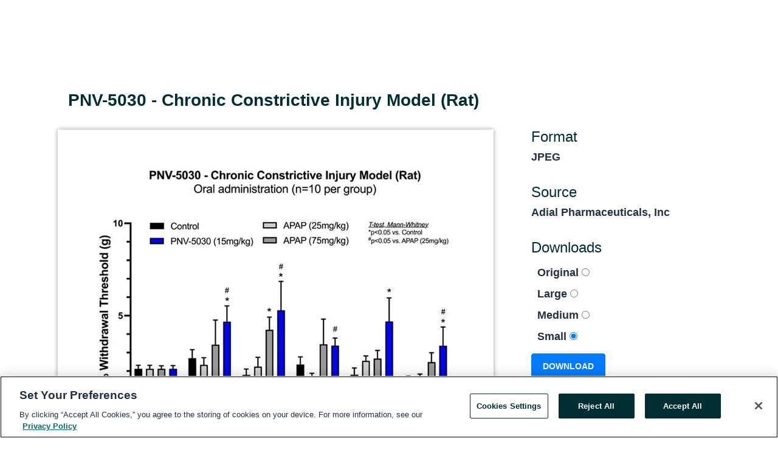

--- FILE ---
content_type: text/html; charset=utf-8
request_url: https://www.globenewswire.com/NewsRoom/AttachmentNg/aeacf1d7-c19a-4353-8d7a-ee3d978d2484/en
body_size: 3916
content:
<!DOCTYPE HTML>
<html xmlns="http://www.w3.org/1999/xhtml" lang="en">

<head>
    <meta charset="UTF-8" />
    <meta name="viewport" content="width=device-width, initial-scale=1" />

    <script data-document-language="true"
            src="https://cdn.cookielaw.org/scripttemplates/otSDKStub.js"
            data-domain-script="93ab55d0-5227-4b5f-9baa-7c0805ac9eec"
            id="cookie-consent-script"
            charset="UTF-8"
            type="text/javascript">
    </script>


            <!-- Google Tag Manager -->
                    <script>
                    (function (w, d, s, l, i) {
                        w[l] = w[l] || []; w[l].push({
                            'gtm.start':
                                new Date().getTime(), event: 'gtm.js'
                        }); var f = d.getElementsByTagName(s)[0],
                            j = d.createElement(s), dl = l != 'dataLayer' ? '&l=' + l : ''; j.async = true; j.src =
                                'https://www.googletagmanager.com/gtm.js?id=' + i + dl; f.parentNode.insertBefore(j, f);
                    })(window, document, 'script', 'dataLayer', 'GTM-KTB664ZR');
                    </script>
                    <script>
                    (function (w, d, s, l, i) {
                        w[l] = w[l] || []; w[l].push({
                            'gtm.start':
                                new Date().getTime(), event: 'gtm.js'
                        }); var f = d.getElementsByTagName(s)[0],
                            j = d.createElement(s), dl = l != 'dataLayer' ? '&l=' + l : ''; j.async = true; j.src =
                                'https://www.googletagmanager.com/gtm.js?id=' + i + dl; f.parentNode.insertBefore(j, f);
                    })(window, document, 'script', 'dataLayer', 'GTM-KMH7P3LL');
                    </script>
 


    <title>Attachment</title>
    
    <meta http-equiv="content-language" content="en-us">
    <link rel="shortcut icon" href="/Content/logo/favicon.ico" type="image/x-icon" />
    
    <style>
*,::after,::before{box-sizing:border-box}body{margin:0;font-family:-apple-system,BlinkMacSystemFont,"Segoe UI",Roboto,"Helvetica Neue",Arial,"Noto Sans",sans-serif,"Apple Color Emoji","Segoe UI Emoji","Segoe UI Symbol","Noto Color Emoji";font-size:1rem;font-weight:400;line-height:1.5;color:#212529;text-align:left;background-color:#fff}.container,.container-fluid{width:100%;padding-right:15px;padding-left:15px;margin-right:auto;margin-left:auto}.row{display:-ms-flexbox;display:flex;-ms-flex-wrap:wrap;flex-wrap:wrap;margin-right:-15px;margin-left:-15px}.attachment-row{margin-left:0;margin-right:0}.col,.col-1,.col-10,.col-11,.col-12,.col-2,.col-3,.col-4,.col-5,.col-6,.col-7,.col-8,.col-9,.col-auto,.col-lg,.col-lg-1,.col-lg-10,.col-lg-11,.col-lg-12,.col-lg-2,.col-lg-3,.col-lg-4,.col-lg-5,.col-lg-6,.col-lg-7,.col-lg-8,.col-lg-9,.col-lg-auto,.col-md,.col-md-1,.col-md-10,.col-md-11,.col-md-12,.col-md-2,.col-md-3,.col-md-4,.col-md-5,.col-md-6,.col-md-7,.col-md-8,.col-md-9,.col-md-auto,.col-sm,.col-sm-1,.col-sm-10,.col-sm-11,.col-sm-12,.col-sm-2,.col-sm-3,.col-sm-4,.col-sm-5,.col-sm-6,.col-sm-7,.col-sm-8,.col-sm-9,.col-sm-auto,.col-xl,.col-xl-1,.col-xl-10,.col-xl-11,.col-xl-12,.col-xl-2,.col-xl-3,.col-xl-4,.col-xl-5,.col-xl-6,.col-xl-7,.col-xl-8,.col-xl-9,.col-xl-auto{position:relative;width:100%;padding-right:15px;padding-left:15px}.d-flex{display:-ms-flexbox!important;display:flex!important}.justify-content-start{-ms-flex-pack:start!important;justify-content:flex-start!important}.justify-content-end{-ms-flex-pack:end!important;justify-content:flex-end!important}.justify-content-center{-ms-flex-pack:center!important;justify-content:center!important}.justify-content-between{-ms-flex-pack:justify!important;justify-content:space-between!important}.align-items-center{-ms-flex-align:center!important;align-items:center!important}.align-items-start{-ms-flex-align:start!important;align-items:flex-start!important}.align-items-end{-ms-flex-align:end!important;align-items:flex-end!important}.text-center{text-align:center!important}.text-left{text-align:left!important}.text-right{text-align:right!important}
</style>


    <link rel="preload" as="style" href="/Content/css/bootstrap.min.css" onload="this.rel='stylesheet'" />
    <link rel="preload" as="style" href="/bundles/pnr-global-styles-v2?v=9pzYx8eSfGH4a94jj8VVvcBAajhkLyhoyKcbIO9Gfz01" onload="this.rel='stylesheet'" />
    <link rel="preload" as="style" href="/bundles/react-styles?v=b_fjGqmGaiTPLfxc1JHaZ0vIcbDqd6UnW8kQLg-Fkgk1" onload="this.rel='stylesheet'" />
    <link rel="preload" as="style" href="/home/assests/styles/global-override.css" onload="this.rel='stylesheet'" />
    <link href="/bundles/react-styles?v=b_fjGqmGaiTPLfxc1JHaZ0vIcbDqd6UnW8kQLg-Fkgk1" rel="stylesheet"/>


    <script src="/Scripts/stickyfill.min.js" defer async></script>

        <link rel="canonical" href="https://www.globenewswire.com/NewsRoom/AttachmentNg/aeacf1d7-c19a-4353-8d7a-ee3d978d2484/en" />
                <link rel="alternate" href="https://www.globenewswire.com/NewsRoom/AttachmentNg/aeacf1d7-c19a-4353-8d7a-ee3d978d2484/en" hreflang="en" />
                <link rel="alternate" href="https://www.globenewswire.com/fr/NewsRoom/AttachmentNg/aeacf1d7-c19a-4353-8d7a-ee3d978d2484/en" hreflang="fr" />
                <link rel="alternate" href="https://www.globenewswire.com/de/NewsRoom/AttachmentNg/aeacf1d7-c19a-4353-8d7a-ee3d978d2484/en" hreflang="de" />
                <link rel="alternate" href="https://www.globenewswire.com/NewsRoom/AttachmentNg/aeacf1d7-c19a-4353-8d7a-ee3d978d2484/en" hreflang="x-default" />
<script type="text/javascript" defer src="/bundles/layout-jquery-scripts?v=TXkXsX7p7r9-AnnjDqFdUGhnEN2-r8TpYAaGbshNq4s1"></script>
        <link rel="preload" href="/bundles/react-scripts?v=zyci3s7aGQqRkvoO_AOz6ZQ3gz-P9CICgSzEfElX_V81" as="script">

    <script type="text/javascript">
        document.addEventListener('DOMContentLoaded', function () {
            $('#standalone_image_page_form').submit(function () {
                var string = 'input:radio[name="standalone-image-choice"]:checked';
                var val = $(string).val();
                window.open(
                    val,
                    '_blank' // <- This is what makes it open in a new window.
                );
                return false;
            });
        });
    </script>


    
    <link href="/Content/css/views/attachment-page-overwrite.css" rel="stylesheet" />


    <script src="/bundles/global-shared-scripts?v=judktJnKKFTlTNQ_2dcLwzh7zTItc3AhwgQaeqAriwU1"></script>

</head>
<body id="app-body-container" style="margin:0;">
        <!-- Google Tag Manager (noscript) -->
                <noscript><iframe src="https://www.googletagmanager.com/ns.html?id=GTM-KTB664ZR" height="0" width="0" style="display:none;visibility:hidden"></iframe></noscript>
                <noscript><iframe src="https://www.googletagmanager.com/ns.html?id=GTM-KMH7P3LL" height="0" width="0" style="display:none;visibility:hidden"></iframe></noscript>
        <!-- End Google Tag Manager (noscript) -->

    <div role="main">
        <a href="#maincontainer" class="skip-link btn btn-primary text-uppercase">Accessibility: Skip TopNav</a>
        <!--Start header -->
        <div id="pnr-global-site-header-section" style="min-height: 85px">
        </div>
        <!--End header-->
        <!-- Start Body -->
        <div class="pnr-body-container" id="maincontainer" tabindex="-1">
                <script type="text/javascript">

            // used in ui component
        window.pnrApplicationSettings = {
                Application:"pnr",
                SelectedLocale: 'en-US',
                PnrHostUrl: 'https://www.globenewswire.com',
                IsAuthenticated: 'False' === "True" ? true : false,
                ContextUser: '',
                ApplicationUrl: 'https://www.globenewswire.com',
                PageContext: '',
                SubscriptionId: 0,
                SubscriptionName: '',
                ArticleLogoUrl: '',
                ArticleHeadline: '',
                IsMobileVersion: 'False' === "True" ? true : false,
                HideLanguageSelection : false,
                NewsSearchHeading: '',
                ArticleMediaAttachments: [],
                AuthSessionExpirationMinutes: '0',
                AppLogoUrl: 'https://www.globenewswire.com/content/logo/color.svg',
                ReaderForgotPasswordUrl: 'https://pnrlogin.globenewswire.com/en/reset/confirmresetpassword',
                ReaderRegisterUrl: 'https://pnrlogin.globenewswire.com/en/register',
                IsQuickSignInEnabled: true,
                ReaderAccountBaseUrl: 'https://pnrlogin.globenewswire.com',
                articleSideBarSettings:{},
                SiteSupportedLanguages: 'en,fr,de',
                HideOrganizationSearch: false,
                SearchBasePath: '/search/',
                GoogleClientId: '747241285181-l5skhv8icjefl651ehg7ps4eif8kpqgi.apps.googleusercontent.com',
                GoogleSsoEnabled: true,
                ArticleLanguage: "",
                LinkedInSsoEnabled: false,
                LinkedInVersion: '',
				ClaimStatus: null,
				HideQuickSignInLogin:false,
                SessionId: '',
                ContextWidgetPublicId:""
            };
    </script>






<div class="main-container attachment-main-container container-overwrite resource-container" id="container-home">
    <div id="pnr-global-social-media-sidebar-section" class="attachment-social-media-container"></div>
    <div class="main-body-container">
        <div class="row attachment-row attachment-title" style="display: flex; flex-wrap: wrap; margin-right: 0px; margin-left: 0px;">
            <h1>PNV-5030 - Chronic Constrictive Injury Model (Rat)</h1>
        </div>
        <div class="row attachment-row" style="display: flex; flex-wrap: wrap; margin-right: 0px; margin-left: 0px;">
            <div class="col-12 col-md-12 col-lg-8 col-xl-8" style="position: relative; width: 100%; padding-right: 15px; padding-left: 15px;">
                <div class="attachment-image-container">
                            <img src="https://ml.globenewswire.com/Resource/Download/aeacf1d7-c19a-4353-8d7a-ee3d978d2484?size=3" alt="PNV-5030 - Chronic Constrictive Injury Model (Rat)">

                </div>
                    <br clear="all" />
                    <span class="blurb-text" style="margin-top: 15px;">PNV-5030 - Chronic Constrictive Injury Model (Rat)</span>
            </div>
            <div class="col-12 col-md-12 col-lg-4 col-xl-4" style="position: relative; width: 100%; padding-right: 15px; padding-left: 15px;">
                <div class="atachment-tool-section">
                    <h2>Format</h2>

                        <span>JPEG</span>



                </div>
                    <div class="atachment-tool-section">
                        <h2>Source</h2>
                        <span>Adial Pharmaceuticals, Inc</span>
                    </div>

                    <div class="atachment-tool-section">
                        <h2>Downloads</h2>
                        <form id="standalone_image_page_form">
                            <input name="__RequestVerificationToken" type="hidden" value="byLAcWBqgqwX7mSLY_tKNoM4K3oANdklzTBom7VwZ7J4b20j-UWhDFV0etvQzbhz4ThLi02QH2mbNU2pRgNN2Ym_fH01" />
                            
                            <ul id="modal-filelist">
                                <li class="">
                                    <label class="radio-button-container">
                                        Original
                                        <input type="radio" id="standalone-image-choice-1" name="standalone-image-choice" value="https://ml.globenewswire.com/Resource/Download/aeacf1d7-c19a-4353-8d7a-ee3d978d2484?size=0">
                                        <span class="radio-button-checkmark"></span>
                                    </label>
                                </li>
                                <li class="">
                                    <label class="radio-button-container">
                                        Large
                                        <input type="radio" id="standalone-image-choice-2" name="standalone-image-choice" value="https://ml.globenewswire.com/Resource/Download/aeacf1d7-c19a-4353-8d7a-ee3d978d2484?size=3">
                                        <span class="radio-button-checkmark"></span>
                                    </label>
                                </li>
                                <li>
                                    <label class="radio-button-container">
                                        Medium
                                        <input type="radio" id="standalone-image-choice-3" name="standalone-image-choice" value="https://ml.globenewswire.com/Resource/Download/aeacf1d7-c19a-4353-8d7a-ee3d978d2484?size=2">
                                        <span class="radio-button-checkmark"></span>
                                    </label>
                                </li>
                                <li>
                                    <label class="radio-button-container">
                                        Small
                                        <input type="radio" id="standalone-image-choice-4" name="standalone-image-choice" value="https://ml.globenewswire.com/Resource/Download/aeacf1d7-c19a-4353-8d7a-ee3d978d2484?size=1" checked="checked">
                                        <span class="radio-button-checkmark"></span>
                                    </label>
                                </li>
                            </ul>
                            <input type="submit" value="Download" class="send-button btn btn-primary">
                        </form>
                    </div>
            </div>
        </div>
    </div>
</div>

<script type="text/javascript">

    window.combinedMediaPortal = {
        socialMediaSideBarElementId:"pnr-global-social-media-sidebar-section",
        socialShareModel: JSON.parse('{\"SocialItemData\":{\"Url\":\"https://ml.globenewswire.com/Resource/Download/aeacf1d7-c19a-4353-8d7a-ee3d978d2484?size=3\",\"Title\":\"PNV-5030 - Chronic Constrictive Injury Model (Rat)\",\"Body\":\"PNV-5030 - Chronic Constrictive Injury Model (Rat)\"},\"AdditionalItems\":null,\"BasicModel\":true,\"ShowPintrest\":true}')
    }

    window.pnrApplicationSettings.PageContext = 'attachment-page';

</script>
        </div>
        <!-- End Body -->
        <!--Start footer -->
        <div id="pnr-global-site-footer-section" class="home-page-footer" style="min-height: 300px"></div>
        <!--End footer-->



        <script>
            var preloadedScript = document.createElement("script");
            preloadedScript.src = "/bundles/react-scripts?v=zyci3s7aGQqRkvoO_AOz6ZQ3gz-P9CICgSzEfElX_V81";
            document.head.appendChild(preloadedScript);
        </script>
        <noscript>
            <script src="/bundles/react-scripts?v=zyci3s7aGQqRkvoO_AOz6ZQ3gz-P9CICgSzEfElX_V81"></script>

        </noscript>
    </div>
    <div id="quick-reader-sign-container"></div>
</body>
</html>
